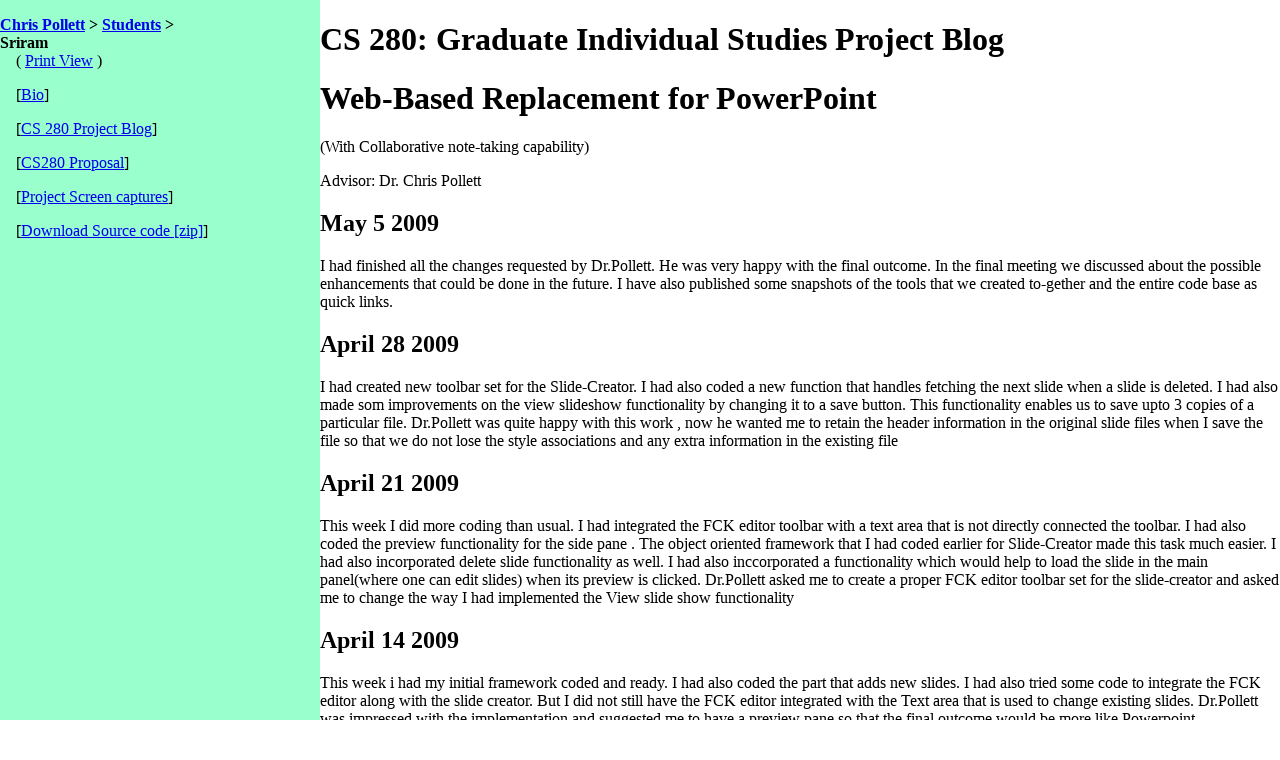

--- FILE ---
content_type: text/html; charset=UTF-8
request_url: http://www.cs.sjsu.edu/faculty/pollett/masters/Semesters/Spring09/sriram/?blog.html
body_size: 11555
content:
<!DOCTYPE html PUBLIC "-//W3C//DTD XHTML 1.1//EN"
        "http://www.w3.org/TR/xhtml11/DTD/xhtml11.dtd">
<html xmlns="http://www.w3.org/1999/xhtml" xml:lang="en">

<head>
<title>Chris Pollett &gt; Students &gt; Sriram Krishnan</title>

  <meta http-equiv="Content-type" content="text/html; charset=iso-8859-1" />
  <meta http-equiv="Pragma" content="no-cache" />
  <meta name="Authors" content="Christopher Pollett" />
   <meta name="keywords" content="Sriram Krishnan" />
   <style type="text/css">
   <!--
   
.indent {margin-left: 3%}
.floatRight {float:right;}
.nobot {line-height: .05in; margin-bottom: .07in}
.contentColor {background: #FFFFFF; color:#000000}
.borderColor {background: #99FFCC; color:#000000}
.borderColor2 {background: #99FF99; color:#000000}
.grayBackground {background: #EEEEEE;}
.blackBackground {background:black; color:white;}
.centerTable {margin-left:20%; margin-right:20%;}
.italic {font-style: italic}
.bold {font-weight: bold}
.underline {text-decoration: underline}
.tt {font-family: Courier}
.center {text-align:center}
.red {color:#FF0000}
.white {color:#FFFFFF}
.hideme {display: none}

.whitebox {
background-color: white;
border: solid;
border-color: black;
border-width: 1px;
padding: 0.25em;
}

.beigebox {
background-color: #EEEEEE;
border: solid;
border-color: black;
border-width: 2px;
padding: 0.25em;
}

.h1 {font-size: 16pt; font-weight:bold}
.h2 {font-size: 14pt; font-weight:bold}
.h3 {font-size: 12pt; font-weight:bold}
.h4 {font-size: 10pt; font-weight:bold}

.right {text-align:right}
.left {text-align:left}

.borderTable, .borderTable th, .borderTable td
{
    border: 1px solid black;
}
   -->
   </style>

</head>

<body class="contentColor"             style="margin-left:0cm;
   margin-right: 0cm; margin-top:0cm; margin-bottom:0cm">

<table border="0" cellpadding="0" cellspacing="0"
summary="This table has two columns the left column
lists deliverables for this student and the right column
has a particular deliverable.
"
>

<col width="25%" />

<col width="75%" />
<tr>
<td class="borderColor"   valign="top">

<p><b>
<a href="http://www.cs.sjsu.edu/faculty/pollett/" >Chris Pollett</a> &gt;
<a href="http://www.cs.sjsu.edu/faculty/pollett/masters/" >Students</a> &gt;<br />
Sriram</b><br />
&#160;&#160;&#160;&#160;( <a href="?blog.html?print">Print
View</a> )
</p>
<p>
&#160;&#160;&#160;&#160;[<a href="?Bio.php#top">Bio</a>]
</p>
<p>
&#160;&#160;&#160;&#160;[<a href="?blog.html#top">CS 280 Project Blog</a>]
</p>
<p>
&#160;&#160;&#160;&#160;[<a href="?CS280Proposal.html#top">CS280 Proposal</a>]
</p>
<p>
&#160;&#160;&#160;&#160;[<a href="?walkthrough.html#top" target="_blank">Project Screen captures</a>]
</p>
<p>
&#160;&#160;&#160;&#160;[<a href="Code/280_final.zip" target="_blank">Download Source code [zip]</a>]
</p>
<pre>
&#160;&#160;&#160;&#160;&#160;&#160;&#160;&#160;&#160;&#160;&#160;&#160;&#160;&#160;&#160;&#160;&#160;&#160;&#160;&#160;&#160;&#160;&#160;&#160;&#160;&#160;
</pre>
<p><br /></p><p><br /></p><p><br /></p><p><br /></p><p><br /></p><p><br /></p><p><br /></p><p><br /></p>
<p><br /></p><p><br /></p><p><br /></p><p><br /></p><p><br /></p><p><br /></p><p><br /></p><p><br /></p>
<p><br /></p><p><br /></p><p><br /></p><p><br /></p><p><br /></p><p><br /></p><p><br /></p><p><br /></p>
</td>
<td class="contentColor" valign="top">
<a id="top" />
<h1>CS 280: Graduate Individual Studies Project Blog</h1>
<h1>Web-Based Replacement for PowerPoint</h1>
<p> (With Collaborative note-taking capability)</p>
<p>Advisor: Dr. Chris Pollett</p>

<h2>May 5 2009</h2>
<p>I had finished all the changes requested by Dr.Pollett. He was very happy with the final outcome. In the final meeting we discussed about the possible enhancements that could be done in the future. I have also published some snapshots of the tools that we created to-gether and the entire code base as quick links.</p>

<h2>April 28 2009</h2>
<p>I had created new toolbar set for the Slide-Creator. I had also coded a new function that handles fetching the next slide when a slide is deleted. I had also made som improvements on the view slideshow functionality by changing it to a save button. This functionality enables us to save upto 3 copies of a particular file. Dr.Pollett was quite happy with this work , now he wanted me to retain the header information in the original slide files when I save the file so that we do not lose the style associations and any extra information in the existing file</p>

<h2>April 21 2009</h2>
<p>
This week I did more coding than usual. I had integrated the FCK editor toolbar with a text area that is not directly connected the toolbar. I had also coded the preview functionality for the side pane . The object oriented framework that I had coded earlier for Slide-Creator made this task much easier. I had also incorporated delete slide functionality as well. I had also inccorporated a functionality which would help to load the slide in the main panel(where one can edit slides) when its preview is clicked. Dr.Pollett asked me to create a proper FCK editor toolbar set for the slide-creator and asked me to change the way I had implemented the View slide show functionality
</p>

<h2>April 14 2009</h2>
<p>This week i had my initial framework coded and ready. I had also coded the part that adds new slides. I had also tried some code to integrate the FCK editor along with the slide creator. But I did not still have the FCK editor integrated with the Text area that is used to change existing slides. Dr.Pollett was impressed with the implementation and suggested me to have a preview pane so that the final outcome would be more like Powerpoint. </p>

<h2>April 7 2009</h2>
<p> I had completed the look and feel changes suggested by Dr. Pollett and was also prepared to discuss the architecture and functionality of the Slide-Creator. Dr.Pollett was convinced with my work on the notetaking part(Which he named it noteslidy).So we went ahead and discussed the details of implementation for Slide-Creator
</p>

<h2>March 31 2009</h2>
<p>Finally I was able to find and nail the bug in IE, I found out that the bug was because of the event object created in the key press event inside the slidy.js . I handled this case by writing IE specific code . Now that I got this working Dr.Pollett asked me to change the look and feel of the notes pop-up in such a way that there would be more space for viewing the notes. </p>

<h2>March 24 2009</h2>
<p>Meeting Missed--Caesar Chavez Day</p>

<h2>March 21 2009</h2>
<p>Spring Break</p>

<h2>March 17 2009</h2>
<p>I made the changes told by Dr.Pollett to the authentication mechanism for saving the notes. I hashed the student id using a javascript hash function at the client side and then sent it to the server side through AJAX request. On the server side the PHP code once again hashed this hash of student id and then saves the note in a div with onclick event as follows.<code>onclick="editNote(this,'fe4b9a9ca40e055e41dd5c053a8ea813')"</code>
Now when a user tries to edit any note the onclick event of the div is triggered and the MD5hash(JShash(studentid)) is stored in a hidden text element. Then a pop up opens up showing an FCK editor which contains the text in that div and the user tries to edit this text and saves it. Now the JShash(studentid) and MD5hash(JShash(studentid)) are sent back to the server side for authentication. The PHP code does the MD5 hash around the JShash(studentid) and then verifies it with the value got from the client and authenticates the change if the values are true. Else it does not authenticate the save. I identified that the scripts worked for certain settings on IE8 and then myself and Dr.Pollett tried to check the original version of slidy on IE8 on my PC and we found that that was also failing. I suggested that i could rewrite the slidy.js in Jquery to avoid browser issues.
</p>

<h2>March 10 2009</h2>
<p>I solved the issue of editing the notes by eliminating the use of both name and class instead I just made my server side code write an onclick event on the div and pass the student id to the client side. While trying to edit the note the current student id set on the form and the student id written by the server side script on the file are passed again to the server side and then verified there ,if they are different then the authentication for editing that particular note fails. Still I was not able to figure out the IE issue. Dr.Pollett had a look at my code and asked me to make a couple of changes in the authentication mechanism.</p>

<h2>March 3-2009</h2>
<p>I tried to code the additional features as requested by Dr.Pollett. I was successful in saving the notes as planned, and I created a pop up inside the notes pop up yo facilitate editing the notes. But I was not able to save the notes properly. This was because the DIV tag did not have a name property as per W3C standards and I tried using "divelement.name" in some part of my code . Dr.Pollett advised me to make use of the class property of the div element instead of using the name property. Then later we tried executing the entire code in different browsers and we found that My code was not working in Internet Explorer 8. So my next task is to make the code work in IE8 and the proceed further</p>

<h2>Feb 17-2009</h2>
<p>I had reduced the number of items on the menu bar of the FCKeditor ,by making some changes in the configuration file of the FCKeditor's menu bar.I had also implemented a functionality to add new namespaces and display existing namespaces.I had also added code to display notes added on a slide ,when ever the user moves to that slide.Dr.Pollett asked me to incorporate a way by which many students could add their notes in the same namespace by adding a HTML DIV tag around each saved node and having some name to identify each student. He also wanted me to make the notes of a student editable only by himself</p>

<h2>Feb 10-2009</h2>
<p>I had removed the text box in the Notes pop up and integrated an instance of the FCKeditor inside the Notes pop up. I had also made changes in the configuration files of the FCKeditor so that all the functionality in the editor works properly. Now I also implemented a basic save functionality using which the user can save a note. The user has to create a new Namespace or use an existing Namespace in order to save a note. The note would be saved in the following path of the server "[DOCUMENT ROOT]/CS280/notes/[namespace]/[slide show name]/[slide_title_[slidenumber]]". Dr.Pollett asked me to cut short the size of the FCKeditor's menu bar and remove the save button on the menu bar and instead add a post button to the bottom.</p>

<h2>Feb 3-2009</h2>
<p>I added the notes link to the task bar of the HTML slides, Upon clicking the notes link on the task bar of the slides , a pop up will open and It would display a text area for typing out the notes and has a save button in it. This week Dr.Pollett explained to me about the architecture that has to followed during the implementation process, and he asked me to add a facility to create and use Namespaces in which the notes much be saved </p>

<h2>Jan 26-2009</h2>
<p>I discussed the details of the project with Dr.Pollett and we discussed the order in which the deliverables are to be delivered. As a result of the discussion, I decided to start the collaborative note taking module. This module is about to be built over the existing SLIDY, by adding some code to the Slidy.js file.  </p>
</td>
</tr>

</table>

</body>

</html>

